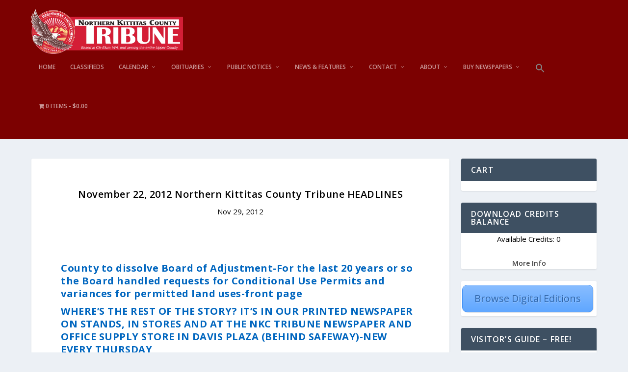

--- FILE ---
content_type: text/javascript
request_url: https://nkctribune.com/wp-content/plugins/checkout-field-editor-and-manager-for-woocommerce-pro/assets/plugins/spectrum/spectrum.min.js?ver=5.0.1
body_size: 9525
content:
// Spectrum Colorpicker v1.8.0
// https://github.com/bgrins/spectrum
// Author: Brian Grinstead
// License: MIT
!function(t){"use strict";"function"==typeof define&&define.amd?define(["jquery"],t):"object"==typeof exports&&"object"==typeof module?module.exports=t(require("jquery")):t(jQuery)}(function(jt,Et){"use strict";var Dt={beforeShow:t,move:t,change:t,show:t,hide:t,color:!1,flat:!1,showInput:!1,allowEmpty:!1,showButtons:!0,clickoutFiresChange:!0,showInitial:!1,showPalette:!1,showPaletteOnly:!1,hideAfterPaletteSelect:!1,togglePaletteOnly:!1,showSelectionPalette:!0,localStorageKey:!1,appendTo:"body",maxSelectionSize:7,cancelText:"cancel",chooseText:"choose",togglePaletteMoreText:"more",togglePaletteLessText:"less",clearText:"Clear Color Selection",noColorSelectedText:"No Color Selected",preferredFormat:!1,className:"",containerClassName:"",replacerClassName:"",showAlpha:!1,theme:"sp-light",palette:[["#ffffff","#000000","#ff0000","#ff8000","#ffff00","#008000","#0000ff","#4b0082","#9400d3"]],selectionPalette:[],disabled:!1,offset:null},It=[],zt=!!/msie/i.exec(window.navigator.userAgent),Bt=function(){function t(t,e){return!!~(""+t).indexOf(e)}var e=document.createElement("div").style;return e.cssText="background-color:rgba(0,0,0,.5)",t(e.backgroundColor,"rgba")||t(e.backgroundColor,"hsla")}(),Lt=["<div class='sp-replacer'>","<div class='sp-preview'><div class='sp-preview-inner'></div></div>","<div class='sp-dd'>&#9660;</div>","</div>"].join(""),Kt=function(){var t="";if(zt)for(var e=1;e<=6;e++)t+="<div class='sp-"+e+"'></div>";return["<div class='wcpa-sp-container sp-hidden'>","<div class='sp-palette-container'>","<div class='sp-palette sp-thumb sp-cf'></div>","<div class='sp-palette-button-container sp-cf'>","<button type='button' class='sp-palette-toggle'></button>","</div>","</div>","<div class='sp-picker-container'>","<div class='sp-top sp-cf'>","<div class='sp-fill'></div>","<div class='sp-top-inner'>","<div class='sp-color'>","<div class='sp-sat'>","<div class='sp-val'>","<div class='sp-dragger'></div>","</div>","</div>","</div>","<div class='sp-clear sp-clear-display'>","</div>","<div class='sp-hue'>","<div class='sp-slider'></div>",t,"</div>","</div>","<div class='sp-alpha'><div class='sp-alpha-inner'><div class='sp-alpha-handle'></div></div></div>","</div>","<div class='sp-input-container sp-cf'>","<input class='sp-input' type='text' spellcheck='false'  />","</div>","<div class='sp-initial sp-thumb sp-cf'></div>","<div class='sp-button-container sp-cf'>","<a class='sp-cancel' href='#'></a>","<button type='button' class='sp-choose'></button>","</div>","</div>","</div>"].join("")}();function Vt(t,e,r,a){for(var n=[],i=0;i<t.length;i++){var o=t[i];if(o){var s=tinycolor(o),l=s.toHsl().l<.5?"sp-thumb-el sp-thumb-dark":"sp-thumb-el sp-thumb-light";l+=tinycolor.equals(e,o)?" sp-thumb-active":"";var c=s.toString(a.preferredFormat||"rgb"),f=Bt?"background-color:"+s.toRgbString():"filter:"+s.toFilter();n.push('<span title="'+c+'" data-color="'+s.toRgbString()+'" class="'+l+'"><span class="sp-thumb-inner" style="'+f+';" /></span>')}else{n.push(jt("<div />").append(jt('<span data-color="" style="background-color:transparent;" class="sp-clear-display"></span>').attr("title",a.noColorSelectedText)).html())}}return"<div class='sp-cf "+r+"'>"+n.join("")+"</div>"}function e(t,e){var r,a,n,i,o,s,l,u=(o=e,s=t,(l=jt.extend({},Dt,o)).callbacks={move:Wt(l.move,s),change:Wt(l.change,s),show:Wt(l.show,s),hide:Wt(l.hide,s),beforeShow:Wt(l.beforeShow,s)},l),d=u.flat,c=u.showSelectionPalette,f=u.localStorageKey,h=u.theme,p=u.callbacks,g=(r=Ot,a=10,function(){var t=this,e=arguments;n&&clearTimeout(i),!n&&i||(i=setTimeout(function(){i=null,r.apply(t,e)},a))}),b=!1,v=!1,m=0,y=0,w=0,_=0,x=0,k=0,S=0,C=0,P=0,A=0,M=1,R=[],H=[],F={},T=u.selectionPalette.slice(0),O=u.maxSelectionSize,q="sp-dragging",N=null,j=t.ownerDocument,E=(j.body,jt(t)),D=!1,I=jt(Kt,j).addClass(h),z=I.find(".sp-picker-container"),B=I.find(".sp-color"),L=I.find(".sp-dragger"),K=I.find(".sp-hue"),V=I.find(".sp-slider"),$=I.find(".sp-alpha-inner"),W=I.find(".sp-alpha"),X=I.find(".sp-alpha-handle"),Y=I.find(".sp-input"),G=I.find(".sp-palette"),Q=I.find(".sp-initial"),J=I.find(".sp-cancel"),U=I.find(".sp-clear"),Z=I.find(".sp-choose"),tt=I.find(".sp-palette-toggle"),et=E.is("input"),rt=et&&"color"===E.attr("type")&&Yt(),at=et&&!d,nt=at?jt(Lt).addClass(h).addClass(u.className).addClass(u.replacerClassName):jt([]),it=at?nt:E,ot=nt.find(".sp-preview-inner"),st=u.color||et&&E.val(),lt=!1,ct=u.preferredFormat,ft=!u.showButtons||u.clickoutFiresChange,ht=!st,ut=u.allowEmpty&&!rt;function dt(){if(u.showPaletteOnly&&(u.showPalette=!0),tt.text(u.showPaletteOnly?u.togglePaletteMoreText:u.togglePaletteLessText),u.palette){R=u.palette.slice(0),H=jt.isArray(R[0])?R:[R],F={};for(var t=0;t<H.length;t++)for(var e=0;e<H[t].length;e++){var r=tinycolor(H[t][e]).toRgbString();F[r]=!0}}I.toggleClass("sp-flat",d),I.toggleClass("sp-input-disabled",!u.showInput),I.toggleClass("sp-alpha-enabled",u.showAlpha),I.toggleClass("sp-clear-enabled",ut),I.toggleClass("sp-buttons-disabled",!u.showButtons),I.toggleClass("sp-palette-buttons-disabled",!u.togglePaletteOnly),I.toggleClass("sp-palette-disabled",!u.showPalette),I.toggleClass("sp-palette-only",u.showPaletteOnly),I.toggleClass("sp-initial-disabled",!u.showInitial),I.addClass(u.className).addClass(u.containerClassName),Ot()}function pt(){if(f&&window.localStorage){try{var t=window.localStorage[f].split(",#");1<t.length&&(delete window.localStorage[f],jt.each(t,function(t,e){gt(e)}))}catch(t){}try{T=window.localStorage[f].split(";")}catch(t){}}}function gt(t){if(c){var e=tinycolor(t).toRgbString();if(!F[e]&&-1===jt.inArray(e,T))for(T.push(e);T.length>O;)T.shift();if(f&&window.localStorage)try{window.localStorage[f]=T.join(";")}catch(t){}}}function bt(){var r=Mt(),t=jt.map(H,function(t,e){return Vt(t,r,"sp-palette-row sp-palette-row-"+e,u)});pt(),T&&t.push(Vt(function(){var t=[];if(u.showPalette)for(var e=0;e<T.length;e++){var r=tinycolor(T[e]).toRgbString();F[r]||t.push(T[e])}return t.reverse().slice(0,u.maxSelectionSize)}(),r,"sp-palette-row sp-palette-row-selection",u)),G.html(t.join(""))}function vt(){if(u.showInitial){var t=lt,e=Mt();Q.html(Vt([t,e],e,"sp-palette-row-initial",u))}}function mt(){(y<=0||m<=0||_<=0)&&Ot(),v=!0,I.addClass(q),N=null,E.trigger("dragstart.spectrum",[Mt()])}function yt(){v=!1,I.removeClass(q),E.trigger("dragstop.spectrum",[Mt()])}function wt(){var t=Y.val();if(null!==t&&""!==t||!ut){var e=tinycolor(t);e.isValid()?(At(e),Rt(),Tt()):Y.addClass("sp-validation-error")}else At(null),Rt(),Tt()}function _t(){b?Ct():xt()}function xt(){var t=jt.Event("beforeShow.spectrum");b?Ot():(E.trigger(t,[Mt()]),!1===p.beforeShow(Mt())||t.isDefaultPrevented()||(!function(){for(var t=0;t<It.length;t++)It[t]&&It[t].hide()}(),b=!0,jt(j).on("keydown.spectrum",kt),jt(j).on("click.spectrum",St),jt(window).on("resize.spectrum",g),nt.addClass("sp-active"),I.removeClass("sp-hidden"),Ot(),Ht(),lt=Mt(),vt(),p.show(lt),E.trigger("show.spectrum",[lt])))}function kt(t){27===t.keyCode&&Ct()}function St(t){2!=t.button&&(v||(ft?Tt(!0):Pt(),Ct()))}function Ct(){b&&!d&&(b=!1,jt(j).off("keydown.spectrum",kt),jt(j).off("click.spectrum",St),jt(window).off("resize.spectrum",g),nt.removeClass("sp-active"),I.addClass("sp-hidden"),p.hide(Mt()),E.trigger("hide.spectrum",[Mt()]))}function Pt(){At(lt,!0),Tt(!0)}function At(t,e){var r,a;tinycolor.equals(t,Mt())?Ht():(!t&&ut?ht=!0:(ht=!1,a=(r=tinycolor(t)).toHsv(),C=a.h%360/360,P=a.s,A=a.v,M=a.a),Ht(),r&&r.isValid()&&!e&&(ct=u.preferredFormat||r.getFormat()))}function Mt(t){return t=t||{},ut&&ht?null:tinycolor.fromRatio({h:C,s:P,v:A,a:Math.round(1e3*M)/1e3},{format:t.format||ct})}function Rt(){Ht(),p.move(Mt()),E.trigger("move.spectrum",[Mt()])}function Ht(){Y.removeClass("sp-validation-error"),Ft();var t=tinycolor.fromRatio({h:C,s:1,v:1});B.css("background-color",t.toHexString());var e=ct;M<1&&(0!==M||"name"!==e)&&("hex"!==e&&"hex3"!==e&&"hex6"!==e&&"name"!==e||(e="rgb"));var r=Mt({format:e}),a="";if(ot.removeClass("sp-clear-display"),ot.css("background-color","transparent"),!r&&ut)ot.addClass("sp-clear-display");else{var n=r.toHexString(),i=r.toRgbString();if(Bt||1===r.alpha?ot.css("background-color",i):(ot.css("background-color","transparent"),ot.css("filter",r.toFilter())),u.showAlpha){var o=r.toRgb();o.a=0;var s=tinycolor(o).toRgbString(),l="linear-gradient(left, "+s+", "+n+")";zt?$.css("filter",tinycolor(s).toFilter({gradientType:1},n)):($.css("background","-webkit-"+l),$.css("background","-moz-"+l),$.css("background","-ms-"+l),$.css("background","linear-gradient(to right, "+s+", "+n+")"))}a=r.toString(e)}u.showInput&&Y.val(a),u.showPalette&&bt(),vt()}function Ft(){var t=P,e=A;if(ut&&ht)X.hide(),V.hide(),L.hide();else{X.show(),V.show(),L.show();var r=t*m,a=y-e*y;r=Math.max(-w,Math.min(m-w,r-w)),a=Math.max(-w,Math.min(y-w,a-w)),L.css({top:a+"px",left:r+"px"});var n=M*x;X.css({left:n-k/2+"px"});var i=C*_;V.css({top:i-S+"px"})}}function Tt(t){var e=Mt(),r="",a=!tinycolor.equals(e,lt);e&&(r=e.toString(ct),gt(e)),et&&E.val(r),t&&a&&(p.change(e),E.trigger("change",[e]))}function Ot(){var t,e,r,a,n,i,o,s,l,c,f,h;b&&(m=B.width(),y=B.height(),w=L.height(),K.width(),_=K.height(),S=V.height(),x=W.width(),k=X.width(),d||(I.css("position","absolute"),u.offset?I.offset(u.offset):I.offset((e=it,r=(t=I).outerWidth(),a=t.outerHeight(),n=e.outerHeight(),i=t[0].ownerDocument,o=i.documentElement,s=o.clientWidth+jt(i).scrollLeft(),l=o.clientHeight+jt(i).scrollTop(),c=e.offset(),f=c.left,h=c.top,h+=n,f-=Math.min(f,s<f+r&&r<s?Math.abs(f+r-s):0),{top:h-=Math.min(h,l<h+a&&a<l?Math.abs(a+n-0):0),bottom:c.bottom,left:f,right:c.right,width:c.width,height:c.height}))),Ft(),u.showPalette&&bt(),E.trigger("reflow.spectrum"))}function qt(){Ct(),D=!0,E.attr("disabled",!0),it.addClass("sp-disabled")}!function(){if(zt&&I.find("*:not(input)").attr("unselectable","on"),dt(),at&&E.after(nt).hide(),ut||U.hide(),d)E.after(I).hide();else{var t="parent"===u.appendTo?E.parent():jt(u.appendTo);1!==t.length&&(t=jt("body")),t.append(I)}function e(t){return t.data&&t.data.ignore?(At(jt(t.target).closest(".sp-thumb-el").data("color")),Rt()):(At(jt(t.target).closest(".sp-thumb-el").data("color")),Rt(),u.hideAfterPaletteSelect?(Tt(!0),Ct()):Tt()),!1}pt(),it.on("click.spectrum touchstart.spectrum",function(t){D||_t(),t.stopPropagation(),jt(t.target).is("input")||t.preventDefault()}),(E.is(":disabled")||!0===u.disabled)&&qt(),I.click($t),Y.change(wt),Y.on("paste",function(){setTimeout(wt,1)}),Y.keydown(function(t){13==t.keyCode&&wt()}),J.text(u.cancelText),J.on("click.spectrum",function(t){t.stopPropagation(),t.preventDefault(),Pt(),Ct()}),U.attr("title",u.clearText),U.on("click.spectrum",function(t){t.stopPropagation(),t.preventDefault(),ht=!0,Rt(),d&&Tt(!0)}),Z.text(u.chooseText),Z.on("click.spectrum",function(t){t.stopPropagation(),t.preventDefault(),zt&&Y.is(":focus")&&Y.trigger("change"),Y.hasClass("sp-validation-error")||(Tt(!0),Ct())}),tt.text(u.showPaletteOnly?u.togglePaletteMoreText:u.togglePaletteLessText),tt.on("click.spectrum",function(t){t.stopPropagation(),t.preventDefault(),u.showPaletteOnly=!u.showPaletteOnly,u.showPaletteOnly||d||I.css("left","-="+(z.outerWidth(!0)+5)),dt()}),Xt(W,function(t,e,r){M=t/x,ht=!1,r.shiftKey&&(M=Math.round(10*M)/10),Rt()},mt,yt),Xt(K,function(t,e){C=parseFloat(e/_),ht=!1,u.showAlpha||(M=1),Rt()},mt,yt),Xt(B,function(t,e,r){if(r.shiftKey){if(!N){var a=P*m,n=y-A*y,i=Math.abs(t-a)>Math.abs(e-n);N=i?"x":"y"}}else N=null;var o=!N||"y"===N;(!N||"x"===N)&&(P=parseFloat(t/m)),o&&(A=parseFloat((y-e)/y)),ht=!1,u.showAlpha||(M=1),Rt()},mt,yt),st?(At(st),Ht(),ct=u.preferredFormat||tinycolor(st).format,gt(st)):Ht(),d&&xt();var r=zt?"mousedown.spectrum":"click.spectrum touchstart.spectrum";G.on(r,".sp-thumb-el",e),Q.on(r,".sp-thumb-el:nth-child(1)",{ignore:!0},e)}();var Nt={show:xt,hide:Ct,toggle:_t,reflow:Ot,option:function(t,e){return t===Et?jt.extend({},u):e===Et?u[t]:(u[t]=e,"preferredFormat"===t&&(ct=u.preferredFormat),void dt())},enable:function(){D=!1,E.attr("disabled",!1),it.removeClass("sp-disabled")},disable:qt,offset:function(t){u.offset=t,Ot()},set:function(t){At(t),Tt()},get:Mt,destroy:function(){E.show(),it.off("click.spectrum touchstart.spectrum"),I.remove(),nt.remove(),It[Nt.id]=null},container:I};return Nt.id=It.push(Nt)-1,Nt}function t(){}function $t(t){t.stopPropagation()}function Wt(t,e){var r=Array.prototype.slice,a=r.call(arguments,2);return function(){return t.apply(e,a.concat(r.call(arguments)))}}function Xt(o,s,e,t){s=s||function(){},e=e||function(){},t=t||function(){};var l=document,c=!1,f={},h=0,u=0,d="ontouchstart"in window,r={};function p(t){t.stopPropagation&&t.stopPropagation(),t.preventDefault&&t.preventDefault(),t.returnValue=!1}function a(t){if(c){if(zt&&l.documentMode<9&&!t.button)return g();var e=t.originalEvent&&t.originalEvent.touches&&t.originalEvent.touches[0],r=e&&e.pageX||t.pageX,a=e&&e.pageY||t.pageY,n=Math.max(0,Math.min(r-f.left,u)),i=Math.max(0,Math.min(a-f.top,h));d&&p(t),s.apply(o,[n,i,t])}}function g(){c&&(jt(l).off(r),jt(l.body).removeClass("sp-dragging"),setTimeout(function(){t.apply(o,arguments)},0)),c=!1}r.selectstart=p,r.dragstart=p,r["touchmove mousemove"]=a,r["touchend mouseup"]=g,jt(o).on("touchstart mousedown",function(t){(t.which?3==t.which:2==t.button)||c||!1!==e.apply(o,arguments)&&(c=!0,h=jt(o).height(),u=jt(o).width(),f=jt(o).offset(),jt(l).on(r),jt(l.body).addClass("sp-dragging"),a(t),p(t))})}function Yt(){return jt.fn.spectrum.inputTypeColorSupport()}var i="spectrum.id";jt.fn.spectrum=function(r,t){if("string"==typeof r){var a=this,n=Array.prototype.slice.call(arguments,1);return this.each(function(){var t=It[jt(this).data(i)];if(t){var e=t[r];if(!e)throw new Error("Spectrum: no such method: '"+r+"'");"get"==r?a=t.get():"container"==r?a=t.container:"option"==r?a=t.option.apply(t,n):"destroy"==r?(t.destroy(),jt(this).removeData(i)):e.apply(t,n)}}),a}return this.spectrum("destroy").each(function(){var t=e(this,jt.extend({},jt(this).data(),r));jt(this).data(i,t.id)})},jt.fn.spectrum.load=!0,jt.fn.spectrum.loadOpts={},jt.fn.spectrum.draggable=Xt,jt.fn.spectrum.defaults=Dt,jt.fn.spectrum.inputTypeColorSupport=function t(){if(void 0===t._cachedResult){var e=jt("<input type='color'/>")[0];t._cachedResult="color"===e.type&&""!==e.value}return t._cachedResult},jt.spectrum={},jt.spectrum.localization={},jt.spectrum.palettes={},jt.fn.spectrum.processNativeColorInputs=function(){var t=jt("input[type=color]");t.length&&!Yt()&&t.spectrum({preferredFormat:"hex6"})},function(){var l=/^[\s,#]+/,c=/\s+$/,a=0,f=Math,i=f.round,h=f.min,u=f.max,t=f.random,d=function(t,e){if(e=e||{},(t=t||"")instanceof d)return t;if(!(this instanceof d))return new d(t,e);var r=function(t){var e={r:0,g:0,b:0},r=1,a=!1,n=!1;"string"==typeof t&&(t=function(t){t=t.replace(l,"").replace(c,"").toLowerCase();var e,r=!1;if(P[t])t=P[t],r=!0;else if("transparent"==t)return{r:0,g:0,b:0,a:0,format:"name"};if(e=E.rgb.exec(t))return{r:e[1],g:e[2],b:e[3]};if(e=E.rgba.exec(t))return{r:e[1],g:e[2],b:e[3],a:e[4]};if(e=E.hsl.exec(t))return{h:e[1],s:e[2],l:e[3]};if(e=E.hsla.exec(t))return{h:e[1],s:e[2],l:e[3],a:e[4]};if(e=E.hsv.exec(t))return{h:e[1],s:e[2],v:e[3]};if(e=E.hsva.exec(t))return{h:e[1],s:e[2],v:e[3],a:e[4]};if(e=E.hex8.exec(t))return{a:(a=e[1],F(a)/255),r:F(e[2]),g:F(e[3]),b:F(e[4]),format:r?"name":"hex8"};var a;if(e=E.hex6.exec(t))return{r:F(e[1]),g:F(e[2]),b:F(e[3]),format:r?"name":"hex"};if(e=E.hex3.exec(t))return{r:F(e[1]+""+e[1]),g:F(e[2]+""+e[2]),b:F(e[3]+""+e[3]),format:r?"name":"hex"};return!1}(t));"object"==typeof t&&(t.hasOwnProperty("r")&&t.hasOwnProperty("g")&&t.hasOwnProperty("b")?(i=t.r,o=t.g,s=t.b,e={r:255*R(i,255),g:255*R(o,255),b:255*R(s,255)},a=!0,n="%"===String(t.r).substr(-1)?"prgb":"rgb"):t.hasOwnProperty("h")&&t.hasOwnProperty("s")&&t.hasOwnProperty("v")?(t.s=O(t.s),t.v=O(t.v),e=function(t,e,r){t=6*R(t,360),e=R(e,100),r=R(r,100);var a=f.floor(t),n=t-a,i=r*(1-e),o=r*(1-n*e),s=r*(1-(1-n)*e),l=a%6;return{r:255*[r,o,i,i,s,r][l],g:255*[s,r,r,o,i,i][l],b:255*[i,i,s,r,r,o][l]}}(t.h,t.s,t.v),a=!0,n="hsv"):t.hasOwnProperty("h")&&t.hasOwnProperty("s")&&t.hasOwnProperty("l")&&(t.s=O(t.s),t.l=O(t.l),e=function(t,e,r){var a,n,i;function o(t,e,r){return r<0&&(r+=1),1<r&&(r-=1),r<1/6?t+6*(e-t)*r:r<.5?e:r<2/3?t+(e-t)*(2/3-r)*6:t}if(t=R(t,360),e=R(e,100),r=R(r,100),0===e)a=n=i=r;else{var s=r<.5?r*(1+e):r+e-r*e,l=2*r-s;a=o(l,s,t+1/3),n=o(l,s,t),i=o(l,s,t-1/3)}return{r:255*a,g:255*n,b:255*i}}(t.h,t.s,t.l),a=!0,n="hsl"),t.hasOwnProperty("a")&&(r=t.a));var i,o,s;return r=M(r),{ok:a,format:t.format||n,r:h(255,u(e.r,0)),g:h(255,u(e.g,0)),b:h(255,u(e.b,0)),a:r}}(t);this._originalInput=t,this._r=r.r,this._g=r.g,this._b=r.b,this._a=r.a,this._roundA=i(1e3*this._a)/1e3,this._format=e.format||r.format,this._gradientType=e.gradientType,this._r<1&&(this._r=i(this._r)),this._g<1&&(this._g=i(this._g)),this._b<1&&(this._b=i(this._b)),this._ok=r.ok,this._tc_id=a++};function n(t,e,r){t=R(t,255),e=R(e,255),r=R(r,255);var a,n,i=u(t,e,r),o=h(t,e,r),s=(i+o)/2;if(i==o)a=n=0;else{var l=i-o;switch(n=.5<s?l/(2-i-o):l/(i+o),i){case t:a=(e-r)/l+(e<r?6:0);break;case e:a=(r-t)/l+2;break;case r:a=(t-e)/l+4}a/=6}return{h:a,s:n,l:s}}function o(t,e,r){t=R(t,255),e=R(e,255),r=R(r,255);var a,n,i=u(t,e,r),o=h(t,e,r),s=i,l=i-o;if(n=0===i?0:l/i,i==o)a=0;else{switch(i){case t:a=(e-r)/l+(e<r?6:0);break;case e:a=(r-t)/l+2;break;case r:a=(t-e)/l+4}a/=6}return{h:a,s:n,v:s}}function e(t,e,r,a){var n=[T(i(t).toString(16)),T(i(e).toString(16)),T(i(r).toString(16))];return a&&n[0].charAt(0)==n[0].charAt(1)&&n[1].charAt(0)==n[1].charAt(1)&&n[2].charAt(0)==n[2].charAt(1)?n[0].charAt(0)+n[1].charAt(0)+n[2].charAt(0):n.join("")}function s(t,e,r,a){var n;return[T((n=a,Math.round(255*parseFloat(n)).toString(16))),T(i(t).toString(16)),T(i(e).toString(16)),T(i(r).toString(16))].join("")}function r(t,e){e=0===e?0:e||10;var r=d(t).toHsl();return r.s-=e/100,r.s=H(r.s),d(r)}function p(t,e){e=0===e?0:e||10;var r=d(t).toHsl();return r.s+=e/100,r.s=H(r.s),d(r)}function g(t){return d(t).desaturate(100)}function b(t,e){e=0===e?0:e||10;var r=d(t).toHsl();return r.l+=e/100,r.l=H(r.l),d(r)}function v(t,e){e=0===e?0:e||10;var r=d(t).toRgb();return r.r=u(0,h(255,r.r-i(-e/100*255))),r.g=u(0,h(255,r.g-i(-e/100*255))),r.b=u(0,h(255,r.b-i(-e/100*255))),d(r)}function m(t,e){e=0===e?0:e||10;var r=d(t).toHsl();return r.l-=e/100,r.l=H(r.l),d(r)}function y(t,e){var r=d(t).toHsl(),a=(i(r.h)+e)%360;return r.h=a<0?360+a:a,d(r)}function w(t){var e=d(t).toHsl();return e.h=(e.h+180)%360,d(e)}function _(t){var e=d(t).toHsl(),r=e.h;return[d(t),d({h:(r+120)%360,s:e.s,l:e.l}),d({h:(r+240)%360,s:e.s,l:e.l})]}function x(t){var e=d(t).toHsl(),r=e.h;return[d(t),d({h:(r+90)%360,s:e.s,l:e.l}),d({h:(r+180)%360,s:e.s,l:e.l}),d({h:(r+270)%360,s:e.s,l:e.l})]}function k(t){var e=d(t).toHsl(),r=e.h;return[d(t),d({h:(r+72)%360,s:e.s,l:e.l}),d({h:(r+216)%360,s:e.s,l:e.l})]}function S(t,e,r){e=e||6,r=r||30;var a=d(t).toHsl(),n=360/r,i=[d(t)];for(a.h=(a.h-(n*e>>1)+720)%360;--e;)a.h=(a.h+n)%360,i.push(d(a));return i}function C(t,e){e=e||6;for(var r=d(t).toHsv(),a=r.h,n=r.s,i=r.v,o=[],s=1/e;e--;)o.push(d({h:a,s:n,v:i})),i=(i+s)%1;return o}d.prototype={isDark:function(){return this.getBrightness()<128},isLight:function(){return!this.isDark()},isValid:function(){return this._ok},getOriginalInput:function(){return this._originalInput},getFormat:function(){return this._format},getAlpha:function(){return this._a},getBrightness:function(){var t=this.toRgb();return(299*t.r+587*t.g+114*t.b)/1e3},setAlpha:function(t){return this._a=M(t),this._roundA=i(1e3*this._a)/1e3,this},toHsv:function(){var t=o(this._r,this._g,this._b);return{h:360*t.h,s:t.s,v:t.v,a:this._a}},toHsvString:function(){var t=o(this._r,this._g,this._b),e=i(360*t.h),r=i(100*t.s),a=i(100*t.v);return 1==this._a?"hsv("+e+", "+r+"%, "+a+"%)":"hsva("+e+", "+r+"%, "+a+"%, "+this._roundA+")"},toHsl:function(){var t=n(this._r,this._g,this._b);return{h:360*t.h,s:t.s,l:t.l,a:this._a}},toHslString:function(){var t=n(this._r,this._g,this._b),e=i(360*t.h),r=i(100*t.s),a=i(100*t.l);return 1==this._a?"hsl("+e+", "+r+"%, "+a+"%)":"hsla("+e+", "+r+"%, "+a+"%, "+this._roundA+")"},toHex:function(t){return e(this._r,this._g,this._b,t)},toHexString:function(t){return"#"+this.toHex(t)},toHex8:function(){return s(this._r,this._g,this._b,this._a)},toHex8String:function(){return"#"+this.toHex8()},toRgb:function(){return{r:i(this._r),g:i(this._g),b:i(this._b),a:this._a}},toRgbString:function(){return 1==this._a?"rgb("+i(this._r)+", "+i(this._g)+", "+i(this._b)+")":"rgba("+i(this._r)+", "+i(this._g)+", "+i(this._b)+", "+this._roundA+")"},toPercentageRgb:function(){return{r:i(100*R(this._r,255))+"%",g:i(100*R(this._g,255))+"%",b:i(100*R(this._b,255))+"%",a:this._a}},toPercentageRgbString:function(){return 1==this._a?"rgb("+i(100*R(this._r,255))+"%, "+i(100*R(this._g,255))+"%, "+i(100*R(this._b,255))+"%)":"rgba("+i(100*R(this._r,255))+"%, "+i(100*R(this._g,255))+"%, "+i(100*R(this._b,255))+"%, "+this._roundA+")"},toName:function(){return 0===this._a?"transparent":!(this._a<1)&&(A[e(this._r,this._g,this._b,!0)]||!1)},toFilter:function(t){var e="#"+s(this._r,this._g,this._b,this._a),r=e,a=this._gradientType?"GradientType = 1, ":"";t&&(r=d(t).toHex8String());return"progid:DXImageTransform.Microsoft.gradient("+a+"startColorstr="+e+",endColorstr="+r+")"},toString:function(t){var e=!!t;t=t||this._format;var r=!1,a=this._a<1&&0<=this._a;return e||!a||"hex"!==t&&"hex6"!==t&&"hex3"!==t&&"name"!==t?("rgb"===t&&(r=this.toRgbString()),"prgb"===t&&(r=this.toPercentageRgbString()),"hex"!==t&&"hex6"!==t||(r=this.toHexString()),"hex3"===t&&(r=this.toHexString(!0)),"hex8"===t&&(r=this.toHex8String()),"name"===t&&(r=this.toName()),"hsl"===t&&(r=this.toHslString()),"hsv"===t&&(r=this.toHsvString()),r||this.toHexString()):"name"===t&&0===this._a?this.toName():this.toRgbString()},_applyModification:function(t,e){var r=t.apply(null,[this].concat([].slice.call(e)));return this._r=r._r,this._g=r._g,this._b=r._b,this.setAlpha(r._a),this},lighten:function(){return this._applyModification(b,arguments)},brighten:function(){return this._applyModification(v,arguments)},darken:function(){return this._applyModification(m,arguments)},desaturate:function(){return this._applyModification(r,arguments)},saturate:function(){return this._applyModification(p,arguments)},greyscale:function(){return this._applyModification(g,arguments)},spin:function(){return this._applyModification(y,arguments)},_applyCombination:function(t,e){return t.apply(null,[this].concat([].slice.call(e)))},analogous:function(){return this._applyCombination(S,arguments)},complement:function(){return this._applyCombination(w,arguments)},monochromatic:function(){return this._applyCombination(C,arguments)},splitcomplement:function(){return this._applyCombination(k,arguments)},triad:function(){return this._applyCombination(_,arguments)},tetrad:function(){return this._applyCombination(x,arguments)}},d.fromRatio=function(t,e){if("object"==typeof t){var r={};for(var a in t)t.hasOwnProperty(a)&&(r[a]="a"===a?t[a]:O(t[a]));t=r}return d(t,e)},d.equals=function(t,e){return!(!t||!e)&&d(t).toRgbString()==d(e).toRgbString()},d.random=function(){return d.fromRatio({r:t(),g:t(),b:t()})},d.mix=function(t,e,r){r=0===r?0:r||50;var a,n=d(t).toRgb(),i=d(e).toRgb(),o=r/100,s=2*o-1,l=i.a-n.a,c=1-(a=((a=s*l==-1?s:(s+l)/(1+s*l))+1)/2),f={r:i.r*a+n.r*c,g:i.g*a+n.g*c,b:i.b*a+n.b*c,a:i.a*o+n.a*(1-o)};return d(f)},d.readability=function(t,e){var r=d(t),a=d(e),n=r.toRgb(),i=a.toRgb(),o=r.getBrightness(),s=a.getBrightness(),l=Math.max(n.r,i.r)-Math.min(n.r,i.r)+Math.max(n.g,i.g)-Math.min(n.g,i.g)+Math.max(n.b,i.b)-Math.min(n.b,i.b);return{brightness:Math.abs(o-s),color:l}},d.isReadable=function(t,e){var r=d.readability(t,e);return 125<r.brightness&&500<r.color},d.mostReadable=function(t,e){for(var r=null,a=0,n=!1,i=0;i<e.length;i++){var o=d.readability(t,e[i]),s=125<o.brightness&&500<o.color,l=o.brightness/125*3+o.color/500;(s&&!n||s&&n&&a<l||!s&&!n&&a<l)&&(n=s,a=l,r=d(e[i]))}return r};var P=d.names={aliceblue:"f0f8ff",antiquewhite:"faebd7",aqua:"0ff",aquamarine:"7fffd4",azure:"f0ffff",beige:"f5f5dc",bisque:"ffe4c4",black:"000",blanchedalmond:"ffebcd",blue:"00f",blueviolet:"8a2be2",brown:"a52a2a",burlywood:"deb887",burntsienna:"ea7e5d",cadetblue:"5f9ea0",chartreuse:"7fff00",chocolate:"d2691e",coral:"ff7f50",cornflowerblue:"6495ed",cornsilk:"fff8dc",crimson:"dc143c",cyan:"0ff",darkblue:"00008b",darkcyan:"008b8b",darkgoldenrod:"b8860b",darkgray:"a9a9a9",darkgreen:"006400",darkgrey:"a9a9a9",darkkhaki:"bdb76b",darkmagenta:"8b008b",darkolivegreen:"556b2f",darkorange:"ff8c00",darkorchid:"9932cc",darkred:"8b0000",darksalmon:"e9967a",darkseagreen:"8fbc8f",darkslateblue:"483d8b",darkslategray:"2f4f4f",darkslategrey:"2f4f4f",darkturquoise:"00ced1",darkviolet:"9400d3",deeppink:"ff1493",deepskyblue:"00bfff",dimgray:"696969",dimgrey:"696969",dodgerblue:"1e90ff",firebrick:"b22222",floralwhite:"fffaf0",forestgreen:"228b22",fuchsia:"f0f",gainsboro:"dcdcdc",ghostwhite:"f8f8ff",gold:"ffd700",goldenrod:"daa520",gray:"808080",green:"008000",greenyellow:"adff2f",grey:"808080",honeydew:"f0fff0",hotpink:"ff69b4",indianred:"cd5c5c",indigo:"4b0082",ivory:"fffff0",khaki:"f0e68c",lavender:"e6e6fa",lavenderblush:"fff0f5",lawngreen:"7cfc00",lemonchiffon:"fffacd",lightblue:"add8e6",lightcoral:"f08080",lightcyan:"e0ffff",lightgoldenrodyellow:"fafad2",lightgray:"d3d3d3",lightgreen:"90ee90",lightgrey:"d3d3d3",lightpink:"ffb6c1",lightsalmon:"ffa07a",lightseagreen:"20b2aa",lightskyblue:"87cefa",lightslategray:"789",lightslategrey:"789",lightsteelblue:"b0c4de",lightyellow:"ffffe0",lime:"0f0",limegreen:"32cd32",linen:"faf0e6",magenta:"f0f",maroon:"800000",mediumaquamarine:"66cdaa",mediumblue:"0000cd",mediumorchid:"ba55d3",mediumpurple:"9370db",mediumseagreen:"3cb371",mediumslateblue:"7b68ee",mediumspringgreen:"00fa9a",mediumturquoise:"48d1cc",mediumvioletred:"c71585",midnightblue:"191970",mintcream:"f5fffa",mistyrose:"ffe4e1",moccasin:"ffe4b5",navajowhite:"ffdead",navy:"000080",oldlace:"fdf5e6",olive:"808000",olivedrab:"6b8e23",orange:"ffa500",orangered:"ff4500",orchid:"da70d6",palegoldenrod:"eee8aa",palegreen:"98fb98",paleturquoise:"afeeee",palevioletred:"db7093",papayawhip:"ffefd5",peachpuff:"ffdab9",peru:"cd853f",pink:"ffc0cb",plum:"dda0dd",powderblue:"b0e0e6",purple:"800080",rebeccapurple:"663399",red:"f00",rosybrown:"bc8f8f",royalblue:"4169e1",saddlebrown:"8b4513",salmon:"fa8072",sandybrown:"f4a460",seagreen:"2e8b57",seashell:"fff5ee",sienna:"a0522d",silver:"c0c0c0",skyblue:"87ceeb",slateblue:"6a5acd",slategray:"708090",slategrey:"708090",snow:"fffafa",springgreen:"00ff7f",steelblue:"4682b4",tan:"d2b48c",teal:"008080",thistle:"d8bfd8",tomato:"ff6347",turquoise:"40e0d0",violet:"ee82ee",wheat:"f5deb3",white:"fff",whitesmoke:"f5f5f5",yellow:"ff0",yellowgreen:"9acd32"},A=d.hexNames=function(t){var e={};for(var r in t)t.hasOwnProperty(r)&&(e[t[r]]=r);return e}(P);function M(t){return t=parseFloat(t),(isNaN(t)||t<0||1<t)&&(t=1),t}function R(t,e){var r;"string"==typeof(r=t)&&-1!=r.indexOf(".")&&1===parseFloat(r)&&(t="100%");var a,n="string"==typeof(a=t)&&-1!=a.indexOf("%");return t=h(e,u(0,parseFloat(t))),n&&(t=parseInt(t*e,10)/100),f.abs(t-e)<1e-6?1:t%e/parseFloat(e)}function H(t){return h(1,u(0,t))}function F(t){return parseInt(t,16)}function T(t){return 1==t.length?"0"+t:""+t}function O(t){return t<=1&&(t=100*t+"%"),t}var q,N,j,E=(N="[\\s|\\(]+("+(q="(?:[-\\+]?\\d*\\.\\d+%?)|(?:[-\\+]?\\d+%?)")+")[,|\\s]+("+q+")[,|\\s]+("+q+")\\s*\\)?",j="[\\s|\\(]+("+q+")[,|\\s]+("+q+")[,|\\s]+("+q+")[,|\\s]+("+q+")\\s*\\)?",{rgb:new RegExp("rgb"+N),rgba:new RegExp("rgba"+j),hsl:new RegExp("hsl"+N),hsla:new RegExp("hsla"+j),hsv:new RegExp("hsv"+N),hsva:new RegExp("hsva"+j),hex3:/^([0-9a-fA-F]{1})([0-9a-fA-F]{1})([0-9a-fA-F]{1})$/,hex6:/^([0-9a-fA-F]{2})([0-9a-fA-F]{2})([0-9a-fA-F]{2})$/,hex8:/^([0-9a-fA-F]{2})([0-9a-fA-F]{2})([0-9a-fA-F]{2})([0-9a-fA-F]{2})$/});window.tinycolor=d}(),jt(function(){jt.fn.spectrum.load&&jt.fn.spectrum.processNativeColorInputs()})});
